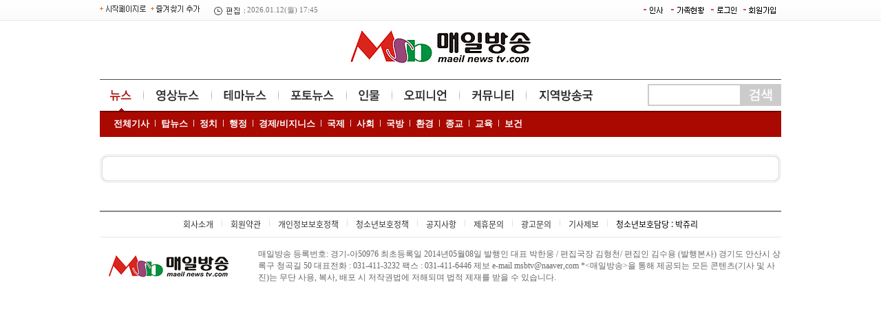

--- FILE ---
content_type: text/html
request_url: http://maeilnewstv.com/personnel/
body_size: 12893
content:
<html xmlns="http://www.w3.org/1999/xhtml" lang="ko" xml:lang="ko">
<HTML>
<HEAD>
<TITLE>매일방송</TITLE>
<meta http-equiv="Content-Type" content="text/html; charset=euc-kr">
<meta name="description" content="정치,경제,사회,문화,국제,동영상뉴스,라이브방송" />
<meta property="og:type" content="website">
<meta property="og:title" content="매일방송">
<meta property="og:description" content="정치,경제,사회,문화,국제,스포츠,동영상뉴스,라이브방송">
<meta property="og:image" content="http://www.maeilnewstv.com/upimages/logo.gif">
<meta property="og:url" content="http://www.maeilnewstv.com">

<script src="http://code.jquery.com/jquery-latest.js"></script>
<link rel="stylesheet" href="/include/news.css?v=2" type="text/css">
<script language="JavaScript" src="/include/news.js"></script>
<script type="text/javascript" src="/js/common.js"></script>
<style type="text/css">
body {  background-attachment: scroll; background-image: url("/mainimg/t_jul.gif"); background-repeat: repeat-x}
</style>
</head>
<body bgcolor='#ffffff' style='margin:0px'><Table width=990 cellpadding=0 cellspacing=0 border=0 align='center'>
<tr><td>



<table width="100%" height='30' border="0" cellspacing="0" cellpadding="0">
<tr>
<td width='160'><a href="#" onClick="this.style.behavior='url(#default#homepage)';this.setHomePage('http://www.maeilnewstv.com');"><img src='/img/start.gif' border='0'></a> <img src="/img/fav.gif" onclick="window.external.AddFavorite('http://www.maeilnewstv.com','매일방송');" style="cursor:pointer;" alt="즐겨찾기 추가"></td>
<td width="170" class='time'><img src='/img/time.gif' align='absmiddle'> 2026.01.12(월) 17:45</td>
<td align='right'><table border="0" cellpadding="0" cellspacing="2">
<td><a href='/personnel/' onFocus='this.blur()'><img src='/img/insa.gif' border='0'></a></td>
<td><a href='/people/' onFocus='this.blur()'><img src='/img/people.gif' border='0'></a></td>
<td><a href="/member/login.php" onFocus='this.blur()'><img src='/img/login.gif' border='0'></a></td>
<td><a href="/member/register.php" onFocus='this.blur()'><img src='/img/gaib.gif' border='0'></a></td>

</tr></table>
</td>
</tr>
</table>


<table width='100%' border="0" cellspacing="0" cellpadding="0" style='margin-top:5px'>
<tr>
<td valign='bottom' width='270'></td>
<td align='center'><a href='/main.asp'><img src='/upimages/logo.gif' border='0'></a>
</td>
<td align='right' valign='bottom' width='270'></td></tr>
</table>

<table width='100%' height='37' border="0" cellspacing="0" cellpadding="0" style='margin-top:15px'>
<tr><td height='1' colspan='2' bgcolor='#4d4d4d'></td></tr>
<tr><td>

<table border="0" cellspacing="0" cellpadding="0">
<tr>
	<td><a href="/main.php" onFocus='this.blur()' onMouseOver="tmenu(0)"><img id='timg' src="/nimg/t1o.gif" border="0"></a></td>
	<td><img src="/nimg/gu.gif" border="0"></a></td>
	<td><a href="/section.asp?sid=39" onFocus='this.blur()' onMouseOver="tmenu(1)"><img id='timg' src="/nimg/t2.gif" border="0"></a></td>
	<td><img src="/nimg/gu.gif" border="0"></a></td>
	<td><a href="/section.asp?sid=42" onFocus='this.blur()' onMouseOver="tmenu(2)"><img id='timg' src="/nimg/t3.gif" border="0"></a></td>
	<td><img src="/nimg/gu.gif" border="0"></a></td>
	<td><a href="/slide.php" onFocus='this.blur()' onMouseOver="tmenu(3)"><img id='timg' src="/nimg/t4.gif" border="0"></a></td>
	<td><img src="/nimg/gu.gif" border="0"></a></td>
	<td><a href="/section.asp?sid=16" onFocus='this.blur()' onMouseOver="tmenu(4)"><img id='timg' src="/nimg/t5.gif" border="0"></a></td>
	<td><img src="/nimg/gu.gif" border="0"></a></td>
	<td><a href="/articles.asp" onFocus='this.blur()' onMouseOver="tmenu(5)"><img id='timg' src="/nimg/t6.gif" border="0"></a></td>
	<td><img src="/nimg/gu.gif" border="0"></a></td>
	<td><a href="/form/" onFocus='this.blur()' onMouseOver="tmenu(6)"><img id='timg' src="/nimg/t7.gif" border="0"></a></td>
	<td><img src="/nimg/gu.gif" border="0"></a></td>
	<td><a href="/main.asp?local=su" onFocus='this.blur()' onMouseOver="tmenu(7)"><img id='timg' src="/nimg/t8.gif" border="0"></a></td>
</tr>
</table>
</td>
	<td align='right'><form method="get" action="/searchs.php" name='searchform' style='margin:0;'>
<table cellpadding='0' cellspacing='2' border='0' bgcolor='#CCCCCC'><tr><td><input type="text" name="searchword" size="18" class='sbox'></td><td><input type='image' src="/img/search.png" border='0'></td></tr></table></form></td>
</tr>
<tr><td height='2' colspan='2' bgcolor='#6b0905'></td></tr>
</table>



<table width="100%" height='36' border="0" cellspacing="0" cellpadding="0" bgcolor='#a90901' style='margin-bottom:10px'>
<tr>
<td valign='top'>
<table width='100%' cellspacing='0' cellpadding='0' border='0'>
<tr id='smenu' style='display:'><td style='padding-left:20px' height='33px'><a href='/articles.asp' class='smenu'>전체기사</a>
<img src='/mainimg/tdot.gif'> <a href='/main.asp' class='smenu'>탑뉴스</a>
<img src='/mainimg/tdot.gif'> <a href='/section.asp?sid=2' class='smenu'>정치</a>
<img src='/mainimg/tdot.gif'> <a href='/section.asp?sid=3' class='smenu'>행정</a>
<img src='/mainimg/tdot.gif'> <a href='/section.asp?sid=4' class='smenu'>경제/비지니스</a>
<img src='/mainimg/tdot.gif'> <a href='/section.asp?sid=5' class='smenu'>국제</a>
<img src='/mainimg/tdot.gif'> <a href='/section.asp?sid=6' class='smenu'>사회</a>
<img src='/mainimg/tdot.gif'> <a href='/section.asp?sid=7' class='smenu'>국방</a>
<img src='/mainimg/tdot.gif'> <a href='/section.asp?sid=8' class='smenu'>환경</a>
<img src='/mainimg/tdot.gif'> <a href='/section.asp?sid=12' class='smenu'>종교</a>
<img src='/mainimg/tdot.gif'> <a href='/section.asp?sid=40' class='smenu'>교육</a>
<img src='/mainimg/tdot.gif'> <a href='/section.asp?sid=47' class='smenu'>보건</a></td></tr>
<tr id='smenu' style='display:none'><td style='padding-left:80px' height='33px'><a href='/section.asp?sid=39' class='smenu'>동영상 뉴스</a>
<img src='/mainimg/tdot.gif'> <a href='/ybc_live.asp' class='smenu'>매일방송 라이브</a>
<img src='/mainimg/tdot.gif'> <a href='/section.asp?sid=45' class='smenu'>모바일 영상</a>
<img src='/mainimg/tdot.gif'> <a href='/section.asp?sid=48' class='smenu'>홍보영상</a></td></tr>
<tr id='smenu' style='display:none'><td style='padding-left:120px' height='33px'><a href='/section.asp?sid=42' class='smenu'>SNS 핫이슈</a>
<img src='/mainimg/tdot.gif'> <a href='/section.asp?sid=9' class='smenu'>레저/스포츠</a>
<img src='/mainimg/tdot.gif'> <a href='/section.asp?sid=43' class='smenu'>맛집</a>
<img src='/mainimg/tdot.gif'> <a href='/section.asp?sid=10' class='smenu'>연예</a>
<img src='/mainimg/tdot.gif'> <a href='/section.asp?sid=41' class='smenu'>라이프</a>
<img src='/mainimg/tdot.gif'> <a href='/section.asp?sid=11' class='smenu'>문화</a>
<img src='/mainimg/tdot.gif'> <a href='/section.asp?sid=44' class='smenu'>최신영화</a>
<img src='/mainimg/tdot.gif'> <a href='/section.asp?sid=21' class='smenu'>행사안내</a></td></tr>
<tr id='smenu' style='display:none'><td style='padding-left:240px' height='33px'><a href='/slide.php' class='smenu'>포토뉴스</a>
<img src='/mainimg/tdot.gif'> <a href='/photos.asp' class='smenu'>전체포토</a></td></tr>
<tr id='smenu' style='display:none'><td style='padding-left:200px' height='33px'><a href='/section.asp?sid=16' class='smenu'>인물</a>
<img src='/mainimg/tdot.gif'> <a href='/section.asp?sid=33' class='smenu'>스페셜인터뷰</a>
<img src='/mainimg/tdot.gif'> <a href='/section.asp?sid=17' class='smenu'>동정</a>
<img src='/mainimg/tdot.gif'> <a href='/section.asp?sid=18' class='smenu'>사람과 사람들</a>
<img src='/mainimg/tdot.gif'> <a href='/section.asp?sid=19' class='smenu'>오늘의 공무원</a>
<img src='/mainimg/tdot.gif'> <a href='/section.asp?sid=20' class='smenu'>기업탐방</a>
<img src='/mainimg/tdot.gif'> <a href='/section.asp?sid=31' class='smenu'>인사/부고</a>
<img src='/mainimg/tdot.gif'> <a href='/section.asp?sid=22' class='smenu'>알림</a></td></tr>
<tr id='smenu' style='display:none'><td style='padding-left:270px' height='33px'><a href='/section.asp?sid=23' class='smenu'>사설</a>
<img src='/mainimg/tdot.gif'> <a href='/section.asp?sid=24' class='smenu'>칼럼</a>
<img src='/mainimg/tdot.gif'> <a href='/section.asp?sid=25' class='smenu'>오피니언</a>
<img src='/mainimg/tdot.gif'> <a href='/section.asp?sid=26' class='smenu'>기자수첩</a>
<img src='/mainimg/tdot.gif'><a href='/section.asp?sid=32' class=smenu>사건25시</a>
<img src='/mainimg/tdot.gif'><a href='/section.asp?sid=27' class=smenu>특별기고</a>
<img src='/mainimg/tdot.gif'><a href='/section.asp?sid=30' class=smenu>독자기고</a>
<img src='/mainimg/tdot.gif'><a href='/section.asp?sid=28' class=smenu>소비자 고발</a>
<img src='/mainimg/tdot.gif'><a href='/section.asp?sid=29' class=smenu>건강상식</a></td></tr>
<tr id='smenu' style='display:none'><td style='padding-left:450px' height='33px'><a href='/form/' class='smenu'>기사제보</a></td></tr>
<tr id='smenu' style='display:none'><td style='padding-left:150px' height='33px'><a href='/main.asp?local=su' class='smenu'>서울</a>
<img src='/mainimg/tdot.gif'><a href='/main.asp?local=bs' class='smenu'>부산</a>
<img src='/mainimg/tdot.gif'><a href='/main.asp?local=ic' class='smenu'>인천</a>
<img src='/mainimg/tdot.gif'><a href='/main.asp?local=dg' class='smenu'>대구</a>
<img src='/mainimg/tdot.gif'><a href='/main.asp?local=dj' class='smenu'>대전</a>
<img src='/mainimg/tdot.gif'><a href='/main.asp?local=gj' class='smenu'>광주</a>
<img src='/mainimg/tdot.gif'><a href='/main.asp?local=us' class='smenu'>울산</a>
<img src='/mainimg/tdot.gif'><a href='/main.asp?local=sj' class='smenu'>세종</a>
<img src='/mainimg/tdot.gif'><a href='/main.asp?local=gg' class='smenu'>경기</a>
<img src='/mainimg/tdot.gif'><a href='/main.asp?local=cn' class='smenu'>충남</a>
<img src='/mainimg/tdot.gif'><a href='/main.asp?local=cb' class='smenu'>충북</a>
<img src='/mainimg/tdot.gif'><a href='/main.asp?local=jn' class='smenu'>전남</a>
<img src='/mainimg/tdot.gif'><a href='/main.asp?local=jb' class='smenu'>전북</a>
<img src='/mainimg/tdot.gif'><a href='/main.asp?local=gn' class='smenu'>경남</a>
<img src='/mainimg/tdot.gif'><a href='/main.asp?local=gb' class='smenu'>경북</a>
<img src='/mainimg/tdot.gif'><a href='/main.asp?local=gw' class='smenu'>강원</a>
<img src='/mainimg/tdot.gif'><a href='/main.asp?local=jj' class='smenu'>제주</a></td></tr>
</table>
</td>
</tr>
</table>

<table width='100%'cellpadding=0 cellspacing=0 border=0 style='margin-top:15px' align='center'>
<td valign='top'><table width='100%' border='0' cellspacing='0' cellpadding='0' style='margin:10 0 10 0'>
<tr>
	<td width='9' height='9'><img src='/design/rd3/m1.gif' width='9' height='9'></td>
	<td background='/design/rd3/to.gif'> </td>
	<td width='9' height='9'><img src='/design/rd3/m2.gif' width='9' height='9'></td>
</tr>
<tr>
	<td background='/design/rd3/le.gif'> </td>
	<td style='padding:7'><table width='100%' cellpadding='3' cellspacing=0 border='0'></table><table cellpadding=0 cellspacing=0 border=0 align=center style='margin-top:10'><tr><td width='1' bgcolor='#ECECEC'></td></tr></table></td>
	<td background='/design/rd3/ri.gif'></td>
</tr>
<tr>
	<td width='9' height='9'><img src='/design/rd3/m3.gif' width='9' height='9'></td>
	<td background='/design/rd3/bo.gif'></td>
	<td><img src='/design/rd3/m4.gif' width='9' height='9'></td>
</tr>
</table></td></tr></table>
<table width='100%' border='0' cellspacing='0' cellpadding='0' style='margin-top:30px'>
<tr><td colspan='2' height='2' bgcolor='#878787'></td></tr>
<tr><td height='36' align='center'><a href='/intro/?menu=greeting'>회사소개</a><img src='/menu/copy/gu.gif' border='0'><A href='/member/stipulation.php'>회원약관</a><img src='/menu/copy/gu.gif' border='0'><a href='/member/privacy.php'>개인정보보호정책</a><img src='/menu/copy/gu.gif' border='0'><a href='/member/child.php' onfocus='this.blur()'>청소년보호정책</a><img src='/menu/copy/gu.gif' border='0'><A href='/bbs/board.php?bo_table=notice'>공지사항</a><img src='/menu/copy/gu.gif' border='0'><A href='/form/contact.php'>제휴문의</a><img src='/menu/copy/gu.gif' border='0'><A href='/form/ad.php'>광고문의</a><img src='/menu/copy/gu.gif' border='0'><A href='/form/'>기사제보</a><img src='/menu/copy/gu.gif' border='0'>청소년보호담당 : 박쥬리</td></tr>
<tr><td bgcolor='#e6e6e6' height='1'></td></tr>
</table>
<table width='100%' border='0' cellspacing='0' cellpadding='0' style='margin:10px 0px 30px 0px'>
<tr><td valign='top' style='padding:10px'><img src='/upimages/flogo.gif'></td><td style='padding-left:30px' class='copy'>

매일방송 등록번호: 경기-아50976  최초등록일 2014년05월08일  발행인 대표 박한웅 /  편집국장 김형천/ 편집인 김수용
 (발행본사) 경기도 안산시 상록구 청곡길 50  
 대표전화 : 031-411-3232 팩스 : 031-411-6446  제보 e-mail msbtv@naaver,com
*<매일방송>을 통해 제공되는 모든 콘텐츠(기사 및 사진)는 무단 사용, 복사, 배포 시 저작권법에 저해되며 법적 제재를 받을 수 있습니다.
</td>
</tr></table>
<!-- 실행시간 : 1768285466.321 -->

--- FILE ---
content_type: text/css
request_url: http://maeilnewstv.com/include/news.css?v=2
body_size: 35539
content:
@font-face {
font-family:'Noto Sans KR';
font-style:normal;
font-weight:300;
src:url(https://fonts.gstatic.com/ea/notosanskr/v2/NotoSansKR-Light.woff2) format('woff2'),
	url(https://fonts.gstatic.com/ea/notosanskr/v2/NotoSansKR-Light.woff) format('woff'),
	url(https://fonts.gstatic.com/ea/notosanskr/v2/NotoSansKR-Light.otf) format('opentype');
}
@font-face {
font-family:'Noto Sans KR';
font-style:normal;
font-weight:400;
src:url(https://fonts.gstatic.com/ea/notosanskr/v2/NotoSansKR-Regular.woff2) format('woff2'),
	url(https://fonts.gstatic.com/ea/notosanskr/v2/NotoSansKR-Regular.woff) format('woff'),
	url(https://fonts.gstatic.com/ea/notosanskr/v2/NotoSansKR-Regular.otf) format('opentype');
}
@font-face {
font-family:'Noto Sans KR';
font-style:normal;
font-weight:500;
src:url(https://fonts.gstatic.com/ea/notosanskr/v2/NotoSansKR-Medium.woff2) format('woff2'),
	url(https://fonts.gstatic.com/ea/notosanskr/v2/NotoSansKR-Medium.woff) format('woff'),
	url(https://fonts.gstatic.com/ea/notosanskr/v2/NotoSansKR-Medium.otf) format('opentype');
}
@font-face {
font-family:'Noto Sans KR';
font-style:normal;
font-weight:700;
src:url(https://fonts.gstatic.com/ea/notosanskr/v2/NotoSansKR-Bold.woff2) format('woff2'),
	url(https://fonts.gstatic.com/ea/notosanskr/v2/NotoSansKR-Bold.woff) format('woff'),
	url(https://fonts.gstatic.com/ea/notosanskr/v2/NotoSansKR-Bold.otf) format('opentype');
}

body { font-family:"Noto Sans KR",'맑은 고딕', Malgun Gothic, '돋움', Dotum,'Apple SD Gothic Neo', Helvetica, AppleGothic, Sans-serif; }

a, img, input, button { selector-dummy: expression(this.hideFocus=true); }
a:link,a:visited {  color: #003366; text-decoration: none}
a:hover {  color: #0000FF }
a:active {  color: #FF3300 }

a.top:link,a.top:visited{text-decoration:none; color:#ffffff}
a.top:hover{ color:#ffffff}
a.top:active{ color:#ffffff}

a.menu:link,a.menu:visited{ font-size:13px; text-decoration:none;letter-spacing:-1px;color:#000000}
a.menu:hover{ color:#D82612}
a.menu:active{ color:#00CCFF}

a.login:link,a.login:visited{ color:#222222; font-size:11px; font-family:돋움; padding:0 5px 0 5px; letter-spacing:-1px; text-decoration:none;}
a.login:hover{ ;color:#f0f0f0}
a.login:active{ color:#00CCFF}

.time {font-family:tahoma; font-size:8pt; letter-spacing:0px;color:#777777} 
a.wmenu1:link,a.wmenu1:visited{ font-size: 9pt; text-decoration:none;color:#FFFFFF}
a.wmenu1:hover{ color:#FFFFCC}
a.wmenu1:active{ color:#00CCFF}

a.wmenu:link,a.wmenu:visited{ font-size: 9pt; text-decoration:none;letter-spacing:-1px;color:#222222}
a.wmenu:hover{  text-decoration:none; letter-spacing:-1px;color:#FFFFCC}
a.wmenu:active{  text-decoration:none;letter-spacing:-1px; color:#00CCFF}

a.sttl:link{ font-size: 9pt; text-decoration:none;color:#333333}
a.sttl:visited{ font-size: 9pt; text-decoration:none;color:#333333}
a.sttl:hover{ font-size: 9pt; text-decoration:underline; color:#D82612}
a.sttl:active{ font-size: 9pt; text-decoration:none; color:#EF3F23}

a.sttl1:link{ font-size: 9pt; text-decoration:none;color:#000000}
a.sttl1:visited{ font-size: 9pt; text-decoration:none;color:#000000}
a.sttl1:hover{ font-size: 9pt; text-decoration:underline; color:#D82612}
a.sttl1:active{ font-size: 9pt; text-decoration:none; color:#EF3F23}


a.hot5:link{ font-size: 9pt; text-decoration:none;color:#555555}r
a.hot5:visited{ font-size: 9pt; text-decoration:none;color:#555555}
a.hot5:hover{ font-size: 9pt; text-decoration:underline; color:#D82612}
a.hot5:active{ font-size: 9pt; text-decoration:none; color:#EF3F23}

a.hot5b:link{ font-size: 9pt; text-decoration:none;font-weight:bold;color:#555555}
a.hot5b:visited{ font-size: 9pt; text-decoration:none;font-weight:bold;color:#555555}
a.hot5b:hover{ font-size: 9pt; text-decoration:underline; font-weight:bold;color:#D82612}
a.hot5b:active{ font-size: 9pt; text-decoration:none; font-weight:bold;color:#EF3F23}

a.simin:link{ font-size: 9pt; text-decoration:none;letter-spacing:-1px;color:#000000}
a.simin:visited{ font-size: 9pt; text-decoration:none;letter-spacing:-1px;color:#000000}
a.simin:hover{ font-size: 9pt; text-decoration:none; letter-spacing:-1px;color:#D82612}
a.simin:active{ font-size: 9pt; text-decoration:none;letter-spacing:-1px; color:#00CCFF}

a.simin_ttl:link{font:10pt;color:#666699;font-weight:bold;letter-spacing:-1px;text-decoration:none;}
a.simin_ttl:visited{font:10pt;color:#666699;font-weight:bold;letter-spacing:-1px;text-decoration:none;}
a.simin_ttl:hover{font:10pt;color:#DE0000;font-weight:bold;letter-spacing:-1px;text-decoration:none;}
a.simin_ttl:active{font:10pt;color:#0099FF;font-weight:bold;letter-spacing:-1px;text-decoration:none;}

a.white:link{ font-size: 10pt; text-decoration:none;letter-spacing:0px; color:#ffffff}
a.white:visited{ font-size: 10pt; text-decoration:none;letter-spacing:0px;  color:#ffffff}
a.white:hover{ font-size: 10pt;  text-decoration:none;letter-spacing:0px; color:#FFFF51}
a.white:active{ font-size: 10pt;  text-decoration:none;letter-spacing:0px;  color:#ffffff}

a.gi:link{ font-size: 9pt;text-decoration:none;letter-spacing:0px; color:#44538E}
a.gi:visited{ font-size: 9pt;text-decoration:none;letter-spacing:0px; color:#44538E}
a.gi:hover{ font-size: 9pt;text-decoration:none;letter-spacing:0px; color:#CC0000}
a.gi:active{ font-size: 9pt;text-decoration:none;letter-spacing:0px; color:#CC0000}

a.yellow:link,a.yellow:visited{ font-size: 9pt; font-weight: bold; text-decoration:none;letter-spacing:-1px; color:#FF3300}
a.yellow:hover{  text-decoration:none; color:#C40909}
a.yellow:active{ text-decoration:none; color:#9A8F32}

#ttl { width:100%;text-align:left;margin-top:5px;clear:both;height:auto; }
#ttl:after {display:block;visibility:hidden;clear:both;content:""}

#simintitlediv{ width:100%;text-align:left;margin-top:5px;clear:both;height:auto;font-weight:bold; }
#simintitlediv:after {display:block;visibility:hidden;clear:both;content:""}
a.relate:link{ font-size: 11pt; font-weight: bold; text-decoration:none;letter-spacing:-1px; color:#000000}
a.relate:visited{ font-size: 11pt; font-weight: bold;  text-decoration:none;letter-spacing:-1px; color:#000000}
a.relate:hover{ font-size: 11pt; font-weight: bold; text-decoration:underline;letter-spacing:-1px; color:#C40909}
a.relate:active{ font-size: 11pt; font-weight: bold;  text-decoration:none;letter-spacing:-1px; color:#9A8F32}

a.red:link{ font-size: 9pt; font-weight: bold; text-decoration:none;letter-spacing:1px; color:#CC0005}
a.red:visited{ font-size: 9pt; font-weight: bold;text-decoration:none;letter-spacing:1px; color:#CC0005}
a.red:hover{ font-size: 9pt; font-weight: bold; text-decoration:none;letter-spacing:1px; color:#0005F2}
a.red:active{ font-size: 9pt; font-weight: bold; text-decoration:none;letter-spacing:1px; color:#0005F2}

.menu_bg {  background-color: #F9F9F9; background-image: url("/homeimg/menu_bg2.gif"); background-repeat: repeat-x}

a.smenu:link,a.smenu:visited{font-family: 맑은 고딕, Dotum, Verdana, AppleGothic, Sans-serif;letter-spacing:0px;font-size:13px;font-weight: bold;text-decoration:none; color:#FFFFFF}
a.smenu:hover{color:#ffff33}
a.smenu:active{ color:#33cc66}

a.omenu:link,a.omenu:visited{font-family: 맑은 고딕, Dotum, Verdana, AppleGothic, Sans-serif;letter-spacing:0px;font-size:13px;font-weight: bold;text-decoration:none; color:#a90901}
a.omenu:hover{color:#ffff33}
a.omenu:active{ color:#33cc66}


a.menu1:link,a.menu1:visited{font-family: 맑은 고딕, Dotum, Verdana, AppleGothic, Sans-serif;letter-spacing:0px;font-size:13px;font-weight: bold;text-decoration:none; color:#222222}
a.menu1:hover{color:#ffff33}
a.menu1:active{ color:#33cc66}

a.headline:link,a.headline:visited{font-family: 맑은 고딕, Dotum, Verdana, AppleGothic, Sans-serif;text-decoration:none;font-weight: bold; font-size:23px;letter-spacing:-2px; color:#202020}
a.headline:hover{ color:#da0309}
a.headline:active{ color:#0099FF}

a.htitle:link,a.htitle:visited{text-decoration:none; font-weight: bold; font-size: 12pt; color:#CC0000}
a.htitle:hover{ color:#FF0000}
a.htitle:active{ color:#0099FF}

a.alzzam:link,a.alzzam:visited{font:11pt;color:#258C11;font-weight:bold;letter-spacing:-1px;text-decoration:none;}
a.alzzam:hover{font:11pt;color:#DE0000;font-weight:bold;letter-spacing:-1px;text-decoration:none;}
a.alzzam:active{font:11pt;color:#0099FF;font-weight:bold;letter-spacing:-1px;text-decoration:none;}

a.hot:link{font:11pt;color:#EF8329;font-weight:bold;letter-spacing:-1px;text-decoration:none;}
a.hot:visited{font:11pt;color:#EF8329;font-weight:bold;letter-spacing:-1px;text-decoration:none;}
a.hot:hover{font:11pt;color:#DE0000;font-weight:bold;letter-spacing:-1px;text-decoration:none;}
a.hot:active{font:11pt;color:#0099FF;font-weight:bold;letter-spacing:-1px;text-decoration:none;}

a.subtitle:link,a.subtitle:visited {color:#000;font-size:17px;font-weight:500;letter-spacing:-1px; vertical-align:bottom;}
a.subtitle:hover { color:#d3231a }
a.subtitle:active{ color:#0099FF }

a.rittl:link,a.rittl:visited{font:11pt;color:#000063;font-weight:bold;letter-spacing:-1px;text-decoration:none;}
a.rittl:hover{ color:#DE0000;text-decoration:none;}
a.rittl:active{ color:#0099FF;text-decoration:none;}

a.subtitle1:link,a.subtitle1:visited{font-size:15px; color:#000;font-weight:400;letter-spacing:-1px;text-decoration:none;}
a.subtitle1:hover{color:#DE0000;}
a.subtitle1:active{color:#0099FF;}

a.sub1title:link,a.sub1title:visited{font:11pt;color:#000063;font-weight:bold;text-decoration:none;}
a.sub1title:hover{color:#DE0000;text-decoration:none;}
a.sub1title:active{color:#0099FF;text-decoration:none;}

.sublist{font:11pt;color:#666666;font-weight:bold;letter-spacing:-1px;text-decoration:none;}
a.sublist:link,a.sublist:visited{font-size:17px;color:#000;font-weight:500;letter-spacing:-1px;text-decoration:none;}
a.sublist:hover{ color:#DE0000 }
a.sublist:active{ color:#0099FF }

a.sublist1:link{font:9pt;color:#000000;font-weight:bold;letter-spacing:-1px;text-decoration:none;}
a.sublist1:visited{font:9pt;color:#000000;font-weight:bold;letter-spacing:-1px;text-decoration:none;}
a.sublist1:hover{font:9pt;color:#DE0000;font-weight:bold;letter-spacing:-1px;text-decoration:none;}
a.sublist1:active{font:9pt;color:#0099FF;font-weight:bold;letter-spacing:-1px;text-decoration:none;}

.sublist2,
a.sublist2:link,
a.sublist2:visited,
a.sublist2:active		{ font-family:굴림; font-size:13px; font-weight:bold; color:#2C2C2C; text-decoration:none; }
a.sublist2:hover			{ font-family:굴림; font-size:13px; font-weight:bold; color:#EF3F23; text-decoration:underline; }

#titlediv {font-family: 맑은 고딕, Dotum, Verdana, AppleGothic, Sans-serif;text-decoration:none;font-weight: bold; font-size: 11pt;letter-spacing:-1px; color:#FFFFFF}
#titlediv1 {font-family: 맑은 고딕, Dotum, Verdana, AppleGothic, Sans-serif;text-decoration:none;font-weight: bold; font-size: 11pt;letter-spacing:-1px; color:#FFFFFF}

a.sago:link{font:9pt;color:#3522A4;letter-spacing:-1px;text-decoration:none;}
a.sago:visited{font:9pt;color:#3522A4;letter-spacing:-1px;text-decoration:none;}
a.sago:hover{font:9pt;color:#DE0000;letter-spacing:-1px;text-decoration:none;}
a.sago:active{font:9pt;color:#0099FF;letter-spacing:-1px;text-decoration:none;}

a.hlist:link,a.hlist:visited { font-size: 9pt;color:#ECECEC; letter-spacing:-1px; text-decoration:none; }
a.hlist:hover{ font-size: 9pt;color:#DE0000; letter-spacing:-1px;text-decoration:none;}
a.hlist:active{ font-size: 9pt;color:#0099FF; letter-spacing:-1px;text-decoration:none;}

#title{margin-top:3px; }

.title2 {  font-size: 10pt; font-weight: bold; letter-spacing:-1px;color:#737373}

.read_title{ font-family:"Noto Sans KR";font-size:22px;letter-spacing:-2px; color:#000000;font-weight:700;text-decoration:none;display:block;padding:10px 0 10px 10px}
#content{ font-size: 10pt; color:#333333;line-height:16pt; font-family:굴림; }

a.s1title:link{text-decoration:underline; font-weight: bold; font-size: 10pt; color:#B53C39}
a.s1title:visited{text-decoration:underline; font-weight: bold; font-size: 10pt; color:#B53C39}
a.s1title:hover{text-decoration:underline; font-weight: bold; font-size: 10pt; color:#B53C39}
a.s1title:active{text-decoration:underline; font-weight: bold; font-size: 10pt; color:#0000CC}

.listttl{text-decoration:none; font-weight: bold; font-size: 10pt;letter-spacing:-1px; color:#000063}
a.listttl:link{text-decoration:none; font-weight: bold; font-size: 10pt;letter-spacing:-1px; color:#000063}
a.listttl:visited{text-decoration:none; font-weight: bold; font-size: 10pt;letter-spacing:-1px; color:#000063}
a.listttl:hover{text-decoration:none; font-weight: bold; font-size: 10pt;letter-spacing:-1px; color:#FF3300}
a.listttl:active{text-decoration:none; font-weight: bold; font-size: 10pt;letter-spacing:-1px; color:#0000CC}


a.list:link,a.list:visited{text-decoration:none; font-weight:400;letter-spacing:-1px;font-size:15px; color:#222222}
a.list:hover{ color:#FF3300}
a.list:active{ color:#0000CC}

.jung_list{text-decoration:none; font-weight: bold; font-size: 9pt; color:#1A11B3}
.i_border {border:1px #CCCCCC solid;}

a.secttl:link{text-decoration:none; font-family: 맑은 고딕, Dotum, Verdana, AppleGothic, Sans-serif;font-weight: bold; font-size: 11pt; color:#3522A4}
a.secttl:visited{text-decoration:none; font-family: 맑은 고딕, Dotum, Verdana, AppleGothic, Sans-serif;font-weight: bold; font-size: 11pt; color:#3522A4}
a.secttl:hover{text-decoration:none; font-family: 맑은 고딕, Dotum, Verdana, AppleGothic, Sans-serif;font-weight: bold; font-size: 11pt; color:#DE0000}
a.secttl:active{text-decoration:none; font-family: 맑은 고딕, Dotum, Verdana, AppleGothic, Sans-serif;font-weight: bold; font-size: 11pt; color:#0099FF}

a.s_list:link,a.s_list:visited{text-decoration:none; font-size:13px; color:#000}
a.s_list:hover{color:#DE0000}
a.s_list:active{color:#0099FF}


a.whitettl:link,a.whitettl:visited{text-decoration:none;font-weight:500;font-size:20px; color:#FFFFFF}
a.whitettl:hover{color:#DE0000}
a.whitettl:active{color:#0099FF}


.youtube {text-decoration:none; font-weight: bold; font-size: 10pt; color:#FFFFFF}


a.jung_list:link{text-decoration:none; font-weight: bold; font-size: 9pt; color:#32209B}
a.jung_list:visited{text-decoration:none; font-weight: bold; font-size: 9pt; color:#32209B}
a.jung_list:hover{text-decoration:underline; font-weight: bold; font-size: 9pt; color:#DE0000}
a.jung_list:active{text-decoration:underline; font-weight: bold; font-size: 9pt; color:#0099FF}

a.menu3:link{text-decoration:none; color:#444444}
a.menu3:visited{text-decoration:none; color:#444444}
a.menu3:hover{text-decoration:underline; color:#444444}
a.menu3:active{text-decoration:underline; color:#444444}
.copy {font-family:Dotum,tahoma; font-size:9pt; letter-spacing:0px;color:#666666;}
.ctime {font-family:tahoma; font-size:8pt; letter-spacing:0px;color:#222222;}

.selectstyle00
{
    FONT-SIZE: 9pt;
    MARGIN: 0px;
    COLOR: black;
    FONT-FAMILY: 굴림체;
    BACKGROUND-COLOR: #DEDCE8;
}
.selectstyle01
{
    FONT-SIZE: 9pt;
    MARGIN: 0px;
    COLOR: #FFFFFF;
    FONT-FAMILY: 굴림체;
    BACKGROUND-COLOR: #556783;
}
.gi_list { color:#222222;background-color:#ffffff;width:100%;font-size:9pt;line-height:26pt;padding:2 0 2 0; }
.jul {  font-size: 11pt; color:#111111; line-height: 18pt}
.list {  font-size: 9pt; line-height: 14pt}

.s_td {  font-size: 10pt; line-height: 15pt;letter-spacing:0px; font-size: 10pt; color:#333333;text-align: justify;}

.summary {  font-size: 10pt; line-height: 15pt;letter-spacing:0px; font-size: 10pt; color:#333333;text-align: justify;}

a.summary:link,a.summary:visited{font-size:12px;line-height:1.4em;letter-spacing:-1px; text-decoration:none; color:#666666;text-align: justify;}
a.summary:hover{ color:#000000 }
a.summary:active{ color:#000099 }


a.summaryw:link,a.summaryw:visited{font-size: 10pt; line-height: 13pt;letter-spacing:-1px; text-decoration:none; color:#FFFFFF;text-align: justify;}
a.summaryw:hover{ color:#FFFFFF;text-decoration:none; }
a.summaryw:active{ color:#FFFFFF;text-decoration:none; }

a.list2:link{text-decoration:none; color:#000099}
a.list2:visited{text-decoration:none; color:#000099}
a.list2:hover{text-decoration:underline; color:#000099}
a.list2:active{text-decoration:underline; color:#000099}

a.han:link,a.han:visited{font-family: 맑은 고딕, Dotum, Verdana, AppleGothic, Sans-serif;text-decoration:none;font-size:11pt; text-decoration:none; color:#000000}
a.han:hover{ color:#C40909}
a.han:active{ color:#9A8F32}

TD { font-size:9pt }
#dan2bg {border-top: #e4e4e4 1px solid;border-left: #e4e4e4 1px solid;border-right: #e4e4e4 1px solid;padding:15px;height:100%; background-color: #F9F9F9; }
.box { BORDER-BOTTOM: #cccccc 1px solid; BORDER-LEFT: #777777 1px solid; BORDER-RIGHT: #cccccc 1px solid; BORDER-TOP: #777777 1px solid; FONT-SIZE: 9pt } 
.sbox { background-color: #FFFFFF; BORDER: #FFFFFF 0px solid; FONT-SIZE:12px;width:132px;height:28px;color:#222222;padding:3px 0 0 10px;font-weight:bold; } 
.nbox { BORDER: #ececec 1px solid; padding:10px;} 

.nbox2 { width:250px;padding:8px;height:95px;BORDER-BOTTOM: #d6d6d6 1px solid; BORDER-LEFT: #d6d6d6 1px solid; BORDER-RIGHT: #d6d6d6 1px solid; }
.mbox { background-color: #FFFFFF; BORDER-BOTTOM: #cccccc 1px solid; BORDER-LEFT: #777777 1px solid; BORDER-RIGHT: #cccccc 1px solid; BORDER-TOP: #777777 1px solid; FONT-SIZE: 9pt; color:#222222 } 
.input{FONT-SIZE: 9pt; COLOR: #000000; background-color:#FFFFFF;border:1 solid #787878; }
.button{ border:1 solid #000000;background-color:#f9f9f9;font-size:9pt;font-family:굴림;height:19px; }
.border {  border:1 #000000 dashed; border-color: #000000;; background-color: #FFCCCC}

.txtbox3 { font-size : 10pt; line-height:160%;}
.txtbox {BORDER-BOTTOM: #FFFFFF 1px solid; BORDER-LEFT: #FFFFFF 1px solid; BORDER-RIGHT: #FFFFFF 1px solid; BORDER-TOP: #FFFFFF 1px solid; font: 9pt 굴림; color:#222222; background-image:url(/homeimg/line.gif); background-position:0 -1; background-color:white; line-height:210%; width:99%; overflow:auto;}
.txtbox1 {BORDER-BOTTOM: #FFFFFF 1px solid; BORDER-LEFT: #FFFFFF 1px solid; BORDER-RIGHT: #FFFFFF 1px solid; BORDER-TOP: #FFFFFF 1px solid; font: 9pt 굴림; color:#222222; background-color:#FFFFFF; line-height:160%; width=100%; overflow:auto;}


.tr_ttl td {  font-size: 9pt; font-weight: bold; letter-spacing:-1px;color:#555555}
#banner { 
		color : White;
		} 


#button_bar { 
		width:100%;
		top:0;
		position: absolute;
		background-color:#000000;
		height:19;
		} 
		

#po_area {
		width:160px;
		position: absolute;
		left: 840;
		top: 10;
		visibility: visible;
		} 

.Bold
{
	font-weight: bold;
}

.Title
{
	font-weight: bold;
	font-size: 18px;
	color: #cc3300;
}

.Code
{
	border: #8b4513 1px solid;
	padding-right: 5px;
	padding-left: 5px;
	color: #000066;
	font-family: 'Courier New' , Monospace;
	background-color: #ff9933;
}

<!-- 달력 -->

#DPContainer {
	position: absolute;
}

#DPTable {
	border: 1px solid black;
}

#DPTable TD, #DPTable TH {
	font-size: 9pt;
}

#DPTable SELECT {
	font-size: 8pt;
	background-color: #CCCCCC;
}

#DPSelector {
	background-color: #0A246A;
	color: #FFFFFF;
}

#DPSelector TD {
	padding-top: 2px;
	padding-bottom: 2px;
}

#DPToday, .DPDate, .DPDate2 {
	cursor: hand;
}

.DPDate, .DPDate2 {
	text-align: center;
}

.DPDate2 {
	background-color: #EEEEEE;
	color: #666666;
}

#DPCalendar TH {
	color: #0A246A;
}

INPUT.DateInput {
	cursor: hand;
}

.top_menu		{ padding:5px 12px 2px 12px; font-size:12px; color:#FFFFFF; font-weight:bold; cursor:pointer; }


.lnb_on,
a.lnb_on:link,
a.lnb_on:visited,
a.lnb_on:active,
a.lnb_on:hover		{ font-weight:bold; color:#000000; text-decoration:none; }


.snb_bx { background-color:#F9F9F9; border-left:1px solid #D5D5D5; border-right:1px solid #D5D5D5; border-bottom:1px solid #D5D5D5; }

.tab_on		{ letter-spacing:-1px; font-weight:bold; color:#125eac; }
.tab_off	{ letter-spacing:-1px;  font-weight:bold; color:#8b8b8b; }

.ln_dot1	{ height:1px; line-height:0; font-size:0; background:url('/nimg/ln_dot1.gif') repeat-x; }

.bx_htab { background-color:#FFFFFF; border-left:1px solid #C2C2C2; border-right:1px solid #C2C2C2; border-bottom:1px solid #C2C2C2; }

.ln1		{ height:1px; line-height:0; font-size:0; background-color:#EAEAEA; }
.ln2		{ height:1px; line-height:0; font-size:0; background-color:#DDDDDD; }

.ln_multi	{ height:8px; line-height:0; font-size:0; background:url('/nimg/ln_multi.gif') repeat-x; }


.lnb_on,
a.lnb_on:link,
a.lnb_on:visited,
a.lnb_on:active,
a.lnb_on:hover		{ font-weight:bold; color:#000000; text-decoration:none; }

.multi_tt,
.multi_tt:link,
.multi_tt:visited,
.multi_tt:active,
.multi_tt:hover			{ letter-spacing:-1px; font-size:13px; font-weight:bold; color:#CC0000; text-decoration:none; }


.date { font-size:11px; color:#999999; text-decoration:none; }
.date_dv			{ padding:0 10px 0 10px; font-size:11px; color:#999999; }

img					{ border:0; }

a:link,
a:visited,
a:active			{ color:#333333; text-decoration:none; }
a:hover				{ color:#EF3F23; text-decoration:underline; }


.fn_white,
a.fn_white:link,
a.fn_white:visited,
a.fn_white:active		{ color:#FFFFFF; text-decoration:none; }
a.fn_white:hover		{ color:#FFFFFF; text-decoration:underline; }

.fn_red,
a.fn_red:link,
a.fn_red:visited,
a.fn_red:active			{ color:#EA1100; text-decoration:none; }
a.fn_red:hover			{ color:#EA1100; text-decoration:underline; }

.sec_sub_tt,
a.sec_sub_tt:link,
a.sec_sub_tt:visited,
a.sec_sub_tt:active,
a.sec_sub_tt:hover		{ letter-spacing:-1px; font-weight:bold; color:#145DAA; text-decoration:none; }

.bx_tt,
a.bx_tt:link,
a.bx_tt:visited,
a.bx_tt:active,
a.bx_tt:hover		{ letter-spacing:-1px; font-weight:bold; color:#333333; text-decoration:none; }

.bx { background-color:#FFFFFF; border-left:1px solid #DFDFDF; border-right:1px solid #DFDFDF; border-bottom:1px solid #DFDFDF; }



.sbx_tt,
.sbx_tt:link,
.sbx_tt:visited,
.sbx_tt:active,
.sbx_tt:hover		{ letter-spacing:-1px; font-weight:bold; color:#ED4E4E; text-decoration:none; }
.shot_dot			{ background:url('/image/common/bu_square13.gif') 0px 10px no-repeat; padding:4px 4px 2px 7px;}

.ls1				{ letter-spacing:-1px; }

.bx_tab			{ background-color:#FFFFFF; border-left:1px solid #DFDFDF; border-right:1px solid #DFDFDF; border-bottom:1px solid #DFDFDF; }
.blueb			{ background-color:#FFFFFF; border-left:1px solid #d6d6d6; border-right:1px solid #d6d6d6; border-bottom:1px solid #d6d6d6; }

.news_ct { letter-spacing:-1px; color:#444444; font-weight:bold; }
.cmt_tt { letter-spacing:-1px; color:#000000; font-weight:bold; }
.cmt_ct { color:#5A5a5A; line-height:18px; }
.cmt_date { color:#5A5A5A; font-size:11px; }
.cmt_dv { color:#DFDFDF; font-size:11px; padding:0 8px 0 8px;}


.fn_orange { color:#FF7200; text-decoration:none; }
.fn_green { color:#77AE00; text-decoration:none; }



.fdot { vertical-align:middle; margin:0 2 0 0; }
.rbot { border:1px #DFDFDF solid; padding:5 10 5 10;width:460;}
.rbor { border:1px #DFDFDF solid; padding:5 10 5 10;width:100%;}
.rbob { border:1px #D7DDF7 solid; padding:5 10 5 10;width:250;}
.rboc { border:1px #DC2324 solid; padding:5 10 5 10;width:250;}
.rttl { border-bottom:1px solid #222222; padding:4px 0 5px 7px;margin:15px 0 5px 0;box-sizing:border-box;}
.rttl0 { border-bottom:1px solid #222222; padding:4px 0 5px 7px;margin:0 0 5px 0;box-sizing:border-box;}
.rttl span,.rttl0 span { margin-top:5px;width:41px;height:17px;float:right;background:url('/homeimg/more2.gif')no-repeat;}
.dttl { margin-top:14;}
.bbor { border:1px #DFDFDF solid; padding:5 10 5 10;width:226;background-color:#FFFFFF;}
.bbor1 { border:1px #DFDFDF solid;width:226;background-color:#FFFFFF;}

.footer { border-left:1px solid #DFDFDF; border-right:1px solid #DFDFDF; padding-top:10;width:100%; height:30; margin-top:10; background:url('/image/common/bg_footer.gif');text-align:center}
.hot { border-left:1px solid #C2C2C2; border-right:1px solid #C2C2C2; border-bottom:1px solid #C2C2C2; padding:10;width:226;background-color:#FFFFFF;}
.cool { border-left:1px solid #C2C2C2; border-right:1px solid #C2C2C2; border-bottom:1px solid #C2C2C2; padding:10;width:230;height:160;background-color:#FFFFFF;}


 /* 뉴스홈 : 포토 뉴스 */
.newsMainPhoto { padding:5 0 4px 0; }
.newsMainPhoto h4, .newsMainPhoto p, .newsMainPhoto ul, .newsMainPhoto li { margin:0; padding:0; list-style:none; }
.newsMainPhoto .photoVisual { position:relative; width:100%; padding-top:185px; }
.newsMainPhoto .photoVisual .imageVisual { position:absolute; left:0; top:0; }
.newsMainPhoto .photoVisual a.image img { border:1px solid #e0e0e0 !important; }
.newsMainPhoto .photoVisual a.image:hover img { border:1px solid #ccc !important; }

.newsMainPhoto .photoVisual .dataNone { position:absolute; left:1px; bottom:1px; display:block; width:228px; height:30px; background:#000; -ms-filter:"alpha(opacity=50)"; opacity:0.5; filter:alpha(opacity=50);}
.newsMainPhoto h4 { position:relative; z-index:2; margin:-5px 0 0 0; padding:0 0 0 10px;}
.newsMainPhoto h4 a:link, .newsMainPhoto h4 a:visited, .newsMainPhoto h4 a:active,
.newsMainPhoto h4 a { font:bold 10pt/1.2  돋움,Dotum; color:#fff !important; letter-spacing:-1px; }
.newsMainPhoto h4 a:hover { color:#fff !important; }
.newsMainPhoto li img { vertical-align:top; }
.newsMainPhoto .mainPhotoList { position:relative; margin:5px -2px 0 -2px; }
.newsMainPhoto .mainPhotoList li { display:inline; }
.newsMainPhoto .mainPhotoList a { display:inline; float:left; margin:0 0 0 2px; background:#e0e0e0; }
.newsMainPhoto .mainPhotoList a img { padding:1px; border:1px solid #fff; }
.newsMainPhoto .mainPhotoList a:hover { background:#ccc; }
.newsMainPhoto .mainPhotoList a:hover img { border:1px solid #fff; }
.newsMainPhoto .mainPhotoList a.selected, .newsMainPhoto .mainPhotoList a.selected:hover { background:#ccc; }
.newsMainPhoto .mainPhotoList a.selected img, .newsMainPhoto .mainPhotoList a.selected:hover img{border:2px solid #FF0033; }

.none { border:1px solid #CCCCCC; }

<!-- higlide -->
.highslide {
	cursor: url(/highslide/graphics/zoomin.cur), pointer;
    outline: none;
}
.highslide img {
	border: 0px solid gray;
}
.highslide:hover img {
	border: 2px solid white;
}

.highslide-image {
    border: 2px solid white;
}
.highslide-image-blur {
}
.highslide-caption {
    display: none;
    
    border: 2px solid white;
    border-top: none;
    font-family: Verdana, Helvetica;
    font-size: 10pt;
    padding: 5px;
    background-color: white;
}
.highslide-loading {
    display: block;
	color: white;
	font-size: 9px;
	font-weight: bold;
	text-transform: uppercase;
    text-decoration: none;
	padding: 3px;
	border-top: 1px solid white;
	border-bottom: 1px solid white;
    background-color: black;
    /*
    padding-left: 22px;
    background-image: url(highslide/graphics/loader.gif);
    background-repeat: no-repeat;
    background-position: 3px 1px;
    */
}
a.highslide-credits,
a.highslide-credits i {
    padding: 2px;
    color: silver;
    text-decoration: none;
	font-size: 10px;
}
a.highslide-credits:hover,
a.highslide-credits:hover i {
    color: white;
    background-color: gray;
}

.highslide-move {
    cursor: move;
}
.highslide-display-block {
    display: block;
}
.highslide-display-none {
    display: none;
}
.control {
	float: right;
    display: block;
    position: relative;
	margin: 0 5px;
	font-size: 9pt;
    font-weight: none;
	text-decoration: none;
	text-transform: uppercase;
    margin-top: 1px;
    margin-bottom: 1px;
}
.control:hover {
    border-top: 0px solid #333;
    border-bottom: 0px solid #333;
    margin-top: 1px;
    margin-bottom: 1px;
}
.control, .control * {
	color: #666;
}
a.ca1:link, a.ca1:visited, a.ca1:active { text-decoration:none; color:#ffffff; }
a.ca1:hover { text-decoration:none; }

a.ca2:link, a.ca2:visited, a.ca2:active { text-decoration:none; color:#CDCDCD; }
a.ca2:hover { text-decoration:none; }

a.ca:link, a.ca:visited, a.ca:active { text-decoration:none; color:#ffffff; }
a.ca:hover { text-decoration:none; }

a.sub:link, a.sub:visited, a.sub:active { text-decoration:none; color:#009FAD; }
a.sub:hover { text-decoration:none; }
<!-- higlide -->


.tmenu { padding:5px 12px 2px 12px; font-size:12px; color:#FFFFFF; font-weight:bold; cursor:pointer;text-decoration:none;background-color:#510c3e; }
.tmenu_over { padding:5px 12px 2px 12px; font-size:12px; color:#410531; font-weight:bold; cursor:pointer;text-decoration:none;background-color:#d3cdd1; }

.news_list { width:230; height:312px; overflow:auto; scrollbar-3dlight-color:#222222;
  scrollbar-arrow-color:#aeaeae;
  scrollbar-track-color:#f6f6f6;
  scrollbar-darkshadow-color:#000000;
  scrollbar-face-color:#ffffff;
  scrollbar-highlight-color:#d6d6d6;
  scrollbar-shadow-color:#d6d6d6;}


  .tab_go		{ letter-spacing:-1px; font-weight:bold; color:#006efd; }
.tab_gf	{ letter-spacing:-1px; color:#767676; }
.input_login { border:1px #CCCCCC solid; padding:4px 0px 0px 5px;width:150px;height:25px;background-color:#FFFFFF; }

#articlebox {border: 1px solid #CCCCCC;width:230px;height:210px;}
#textbox1 {border: 1px solid #CCCCCC;background-color:#e0f3ff;width:230px;height:210px;padding:10px;box-sizing:border-box; -moz-box-sizing:border-box; -webkit-box-sizing:border-box;}
#textbox2 {border: 1px solid #CCCCCC;background-color:#ffefe0;width:230px;height:210px;padding:10px;box-sizing:border-box; -moz-box-sizing:border-box; -webkit-box-sizing:border-box;}
#textbox3 {border: 1px solid #CCCCCC;background-color:#fefdd4;width:230px;height:210px;padding:10px;box-sizing:border-box; -moz-box-sizing:border-box; -webkit-box-sizing:border-box;}
#textbox4 {border: 1px solid #CCCCCC;background-color:#f9dbfb;width:230px;height:210px;padding:10px;box-sizing:border-box; -moz-box-sizing:border-box; -webkit-box-sizing:border-box;}
#textbox5 {border: 1px solid #CCCCCC;background-color:#fafae8;width:230px;height:210px;padding:10px;box-sizing:border-box; -moz-box-sizing:border-box; -webkit-box-sizing:border-box;}
#textbox6 {border: 1px solid #CCCCCC;background-color:#f9dbfb;width:230px;height:210px;padding:10px;box-sizing:border-box; -moz-box-sizing:border-box; -webkit-box-sizing:border-box;}
#textbox7 {border: 1px solid #CCCCCC;background-color:#fafae8;width:230px;height:210px;padding:10px;box-sizing:border-box; -moz-box-sizing:border-box; -webkit-box-sizing:border-box;}
#textbox8 {border: 1px solid #CCCCCC;background-color:#f9dbfb;width:230px;height:210px;padding:10px;box-sizing:border-box; -moz-box-sizing:border-box; -webkit-box-sizing:border-box;}
#textbox9 {border: 1px solid #CCCCCC;background-color:#fafae8;width:230px;height:210px;padding:10px;box-sizing:border-box; -moz-box-sizing:border-box; -webkit-box-sizing:border-box;}
#textbox10 {border: 1px solid #CCCCCC;background-color:#f9dbfb;width:230px;height:210px;padding:10px;box-sizing:border-box; -moz-box-sizing:border-box; -webkit-box-sizing:border-box;}


#boxdiv { margin:5px 5px 10px 5px;padding:0 10px;}
#summarydiv { padding:10px}

a.boxttl:link,a.boxttl:visited{font-size:16px;color:#000000;line-height:1.3em;text-decoration:none;font-weight:500 }
a.boxttl:hover{color:#DE0000;}
a.boxttl:active{color:#0099FF;}


a.s_list1:link,a.s_list1:visited{font-size:16px;color:#0b55a8;line-height:1.2em;text-decoration:none;font-weight:500 }
a.s_list1:hover{color:#DE0000;}
a.s_list1:active{color:#0099FF;}

a.s_list2:link,a.s_list2:visited{font-size:15px;color:#000000;line-height:1.2em;text-decoration:none;font-weight:400 }
a.s_list2:hover{color:#DE0000;}
a.s_list2:active{color:#0099FF;}

#insa_ttl {font-size:20px;color:#cc0033;font-weight:bold;line-height:1.8em;text-decoration:none;font-family: 맑은 고딕, Dotum, Verdana, AppleGothic, Sans-serif;}
#insa{font-size:15px;color:#000000;font-weight:bold;line-height:1.8em;text-decoration:none;font-family: 맑은 고딕, Dotum, Verdana, AppleGothic, Sans-serif;}


#head_Box {position:relative; width:810px; height:240px;margin-top:-6px;}
#head_left1 {position:absolute;left:0;top:0;width:330px;height:240px;text-align:center;border:1px solid #000000;overflow:hidden;box-sizing:border-box;}


#head_center1 { position:absolute;left:330px;top:0;width:160px;height:120px;text-align:center;border:1px solid #000000;overflow:hidden; box-sizing:border-box;}
#head_center2 { position:absolute;left:330px;top:120px;width:160px;height:120px;text-align:center;border:1px solid #000000;overflow:hidden;box-sizing:border-box; }


#rcontent1 {position:absolute;left:490px;top:0;width:160px;height:120px;text-align:center;border:1px solid #000000;overflow:hidden;box-sizing:border-box;}
#rcontent2 {position:absolute;left:490px;top:120px;width:160px;height:120px;text-align:center;border:1px solid #000000;overflow:hidden;box-sizing:border-box; }

#rcontent3 {position:absolute;left:650px;top:0;width:160px;height:120px;text-align:center;border:1px solid #000000;overflow:hidden;box-sizing:border-box;}
#rcontent4 {position:absolute;left:650px;top:120px;width:160px;height:120px;text-align:center;border:1px solid #000000;overflow:hidden;box-sizing:border-box; }

#head_title { position:absolute;left:10px;bottom:8px;z-index:100;}
#backttl { position:absolute; left:0px; bottom:0px; display:block; width:100%; height:40px; background:#000; -ms-filter:"alpha(opacity=50)"; opacity:0.5; filter:alpha(opacity=50);overflow:hidden;}

#shead_title { position:absolute;left:5px;bottom:5px;}
#sbackttl { position:absolute; left:0px; bottom:0px; display:block; width:100%; height:30px; background:#000; -ms-filter:"alpha(opacity=50)"; opacity:0.5; filter:alpha(opacity=50);overflow:hidden;}
#chead_title { position:absolute;left:5px;bottom:20px;}
#cbackttl { position:absolute; left:0px; bottom:0px; display:block; width:100%; height:45px; background:#000; -ms-filter:"alpha(opacity=50)"; opacity:0.5; filter:alpha(opacity=50);overflow:hidden;}


a.wheadline:link,a.wheadline:visited{text-decoration:none;font-size: 13pt;letter-spacing:-1px; color:#FFFFFF}
a.wheadline:hover{ color:#da0309}
a.wheadline:active{ color:#0099FF}

a.headswhite:link,a.headswhite:visited{text-decoration:none;font-size: 12px;letter-spacing:-1px; color:#FFFFFF}
a.headswhite:hover{ color:#ffff00}
a.headswhite:active{ color:#0099FF}

a.headsblack:link,a.headsblack:visited{ text-decoration:none;font-size: 12pt;letter-spacing:-1px; color:#202020}
a.headsblack:hover{ color:#da0309}
a.headsblack:active{ color:#0099FF}

#subttl { text-align:left; padding:10px;}


#opinion_Box {position:relative; width:810px; height:232px;background-color:#ececec;overflow:hidden;margin-top:-6px;}
#opinion1 {position:absolute;left:10px;top:10px;width:256px;height:100px;border:1px solid #d8d4d4;background-color:#FFFFFF;padding:15px 10px 0 10px;box-sizing:border-box;}
#opinion2 { position:absolute;left:10px;top:120px;width:256px;height:100px;border:1px solid #d8d4d4;background-color:#FFFFFF;padding:15px 10px 0 10px;box-sizing:border-box; }
#opinion3 { position:absolute;left:276px;top:10px;width:256px;height:100px;border:1px solid #d8d4d4;background-color:#FFFFFF;padding:15px 10px 0 10px;box-sizing:border-box; }
#opinion4 {position:absolute;left:276px;top:120px;width:256px;height:100px;border:1px solid #d8d4d4;background-color:#FFFFFF;padding:15px 10px 0 10px;box-sizing:border-box;}
#opinion5 {position:absolute;left:542px;top:10px;width:256px;height:100px;border:1px solid #d8d4d4;background-color:#FFFFFF;padding:15px 10px 0 10px;box-sizing:border-box; }
#opinion6 {position:absolute;left:542px;top:120px;width:256px;height:100px;border:1px solid #d8d4d4;background-color:#FFFFFF;padding:15px 10px 0 10px;box-sizing:border-box;}

#titlesec { position:absolute;top:-5px;left:-5px;padding:1px 3px 2px 3px;background-color:#cc0000;color:#FFFFFF;text-align:left;font-size:12px;font-weight:bold;}
